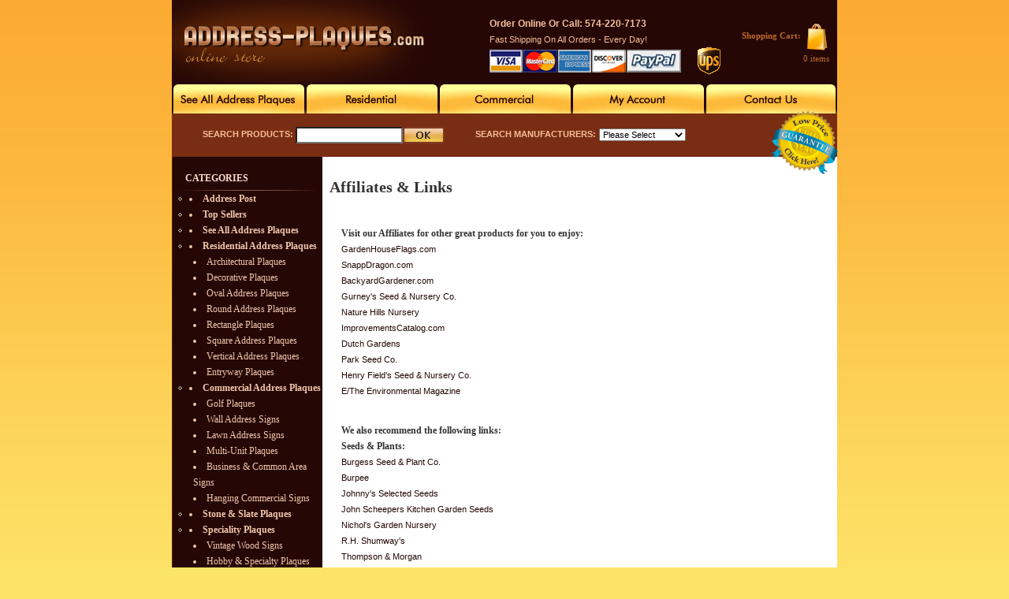

--- FILE ---
content_type: text/html
request_url: https://www.address-plaques.com/page/affiliates
body_size: 29149
content:


<!DOCTYPE html PUBLIC "-//W3C//DTD HTML 4.01 Transitional//EN" "https://www.w3.org/TR/html4/loose.dtd">

<html $htmlparams>

<head>

<meta http-equiv="Content-Type" content="text/html; charset=iso-8859-1">
  <title>Address-Plaques.com</title>
  <meta name="Description" content="Address Plaques made in USA - Custom House Number Signs - Personalized Mailboxes - Outdoor Decor"/>
  <meta name="Keywords" content="address plaques,house numbers,address signs"/>
 <meta http-equiv="Content-Type" content="text/html; charset=iso-8859-1"/>
<!-- EOF: Generated Meta Tags -->

<base href="https://www.address-plaques.com/">

<!-- start get_javascript(applicationtop2header) //-->

<!-- end get_javascript(applicationtop2header) //-->

<script src="//ajax.googleapis.com/ajax/libs/jquery/2.0.3/jquery.min.js"></script>
<link rel="stylesheet" href="//netdna.bootstrapcdn.com/bootstrap/3.0.0/css/bootstrap.min.css">
<script src="//netdna.bootstrapcdn.com/bootstrap/3.0.0/js/bootstrap.min.js"></script>
<link rel="stylesheet" type="text/css" href="/includes/sts_templates/ap1/style.css">
<link rel="stylesheet" type="text/css" href="../fancybox/fancybox.css">
<script src="js/jquery.fancybox.js"></script>
<script type="text/javascript">

$(document).ready(function() {
		$(".imagethumb").fancybox({padding : 0});
	});

// BOF - Zappo - Option Types v2 - Added for Form Field Progress Bar
function textCounter(field,counter,maxlimit,linecounter) {
  // text width//
  var fieldWidth =  parseInt(field.offsetWidth);
  var charcnt = field.value.length;
  var percentage = parseInt(100 - (( maxlimit - charcnt) * 100)/maxlimit) ;
  if (linecounter) {
    document.getElementById(counter).style.width =  parseInt((fieldWidth*percentage)/100)+"px";
    document.getElementById(linecounter).style.width =  parseInt(fieldWidth)+"px";
    document.getElementById(counter).innerHTML="<nobr>Max: "+percentage+"% - ("+charcnt+"/"+maxlimit+")</nobr>";
  } else {
    // trim the extra text
    if (charcnt > maxlimit) {
      field.value = field.value.substring(0, maxlimit);
    } else {
      // progress bar percentage
      document.getElementById(counter).style.width =  parseInt((fieldWidth*percentage)/100)+"px";
      document.getElementById(counter).innerHTML="<nobr>Max: "+percentage+"% - ("+charcnt+"/"+maxlimit+")</nobr>";
      // color correction on style from CCFFF -> CC0000
      document.getElementById(counter).style["background-color"] = "rgb(80%,"+(100-percentage)+"%,"+(100-percentage)+"%)";
    }
  }
}
// EOF - Zappo - Option Types v2 - Added for Form Field Progress Bar
</script>
</head>

<body>
<div id="content">
<div id="header" style="position:relative;">
	<a href="/page/low-price-guarantee"><img src="/images/instock.png" style="position:absolute;top:141px;left:760px;width:85px;height:80px;"></a>	<a href="/"><img src="/images/logo.gif" border="0" alt="" width="330" height="106" style="float:left;"></a>
	<div id="header_cart" style="float:right;">
		<a href="https://www.address-plaques.com/shopping_cart.php">
		<br style="line-height:25px"><b>Shopping Cart:&nbsp;&nbsp;&nbsp;&nbsp;&nbsp;&nbsp;&nbsp;&nbsp;&nbsp;&nbsp;&nbsp;&nbsp;</b><br><br style="line-height:9px"><a href="https://www.address-plaques.com/shopping_cart.php">
<!-- start cartbox //-->
<!-- shopping_cart //-->
0  items<!-- shopping_cart_eof //-->

<!-- end cartbox //-->
</a></div>
				<div style="float:right;color:#F7C099;margin-right:20px;"><br /><span style="font-weight:bold;font-size:12px;">Order Online Or Call: 574-220-7173</span><br />Fast Shipping On All Orders - Every Day!<br /><img src="/images/cards.gif"></div>
				<div style="clear:both;"></div>

				<a href="index.php/cPath/34"><img src="/includes/languages/english/images/buttons/m1-2.gif" border="0" style="margin-left:1px;"></a><a href="https://www.address-plaques.com/residential-address-plaques-c-51.html"><img src="/includes/languages/english/images/buttons/m2-2.gif" border="0"></a><a href="https://www.address-plaques.com/commercial-address-plaques-c-52.html"><img src="/includes/languages/english/images/buttons/m3-2.gif" border="0"></a><a href="https://www.address-plaques.com/account.php"><img src="/includes/languages/english/images/buttons/m4-2.gif" border="0"></a><a href="https://www.address-plaques.com/contact_us.php"><img src="/includes/languages/english/images/buttons/m5-2.gif" border="0"></a>

<table cellpadding="0" cellspacing="0" border="0" style="height:55px; text-align:left; background:#792d13; width:844px ">
	<tr>
	    <td width="100%">
			<table cellpadding="0" cellspacing="0" border="0" width="86%">
				<tr>
					<td valign="middle" align="center">
						<form name="search" action="https://www.address-plaques.com/advanced_search_result.php" method="get">
							<strong><font color="#F7C099">SEARCH PRODUCTS:</font></strong> <input type="text" name="keywords" class="vam" value="" style="height:21px;font-size:11px;"><input type="image" src="/includes/languages/english/images/buttons/button_search_prod.gif" border="0" alt="" class="vam">
						</form>
					</td>
					<td valign="middle" align="center">
						<div style="float:left;margin-top:8px;"><strong><font color="#F7C099">SEARCH MANUFACTURERS:</font></strong></div> <div style="float:left;">
<!-- start manufacturerbox //-->

<table border="0" width="100%" cellspacing="0" cellpadding="0">
  <tr>
    <td height="14" class="infoBoxHeading"><img src="images/infobox/corner_right_left.gif" width="11" height="14" border="0" alt=""></td>
    <td width="100%" height="14" class="infoBoxHeading">Manufacturers</td>
    <td height="14" class="infoBoxHeading" nowrap><img src="images/pixel_trans.gif" width="11" height="14" border="0" alt=""></td>
  </tr>
</table>
<table border="0" width="100%" cellspacing="0" cellpadding="1" class="infoBox">
  <tr>
    <td><table border="0" width="100%" cellspacing="0" cellpadding="3" class="infoBoxContents">
  <tr>
    <td><img src="images/pixel_trans.gif" width="100%" height="1" border="0" alt=""></td>
  </tr>
  <tr>
    <td class="boxText"><form name="manufacturers" action="https://www.address-plaques.com/index.php" method="get"><select name="manufacturers_id" onChange="this.form.submit();" size="1" style="width: 100%"><option value="" SELECTED>Please Select</option><option value="11">Montague</option><option value="13">PH Technologies..</option><option value="12">The Stone Mill</option><option value="10">Whitehall</option></select><input type="hidden" name="osCsid" value="aaqcua0ck6l75jbrs4ku5ripk3"></form></td>
  </tr>
  <tr>
    <td><img src="images/pixel_trans.gif" width="100%" height="1" border="0" alt=""></td>
  </tr>
</table>
</td>
  </tr>
</table>
            
<!-- end manufacturerbox //-->
</div>
					</td>
				</tr>
			</table>
		</td>
	</tr>
</table>
                              </td>

                            </tr>

                        </table>


			</div>

			
<!-- start categorybox //-->

<div class="infobox">
	<div class="infobox_heading">Categories</div>
<div class="infobox_content">
	<ul id="categories_ul">
		<a href=https://www.address-plaques.com/index.php/cPath/77><li class="bg_list main_cat">Address Post</li></a><a href=https://www.address-plaques.com/index.php/cPath/66><li class="bg_list main_cat">Top Sellers</li></a><a href=https://www.address-plaques.com/index.php/cPath/34><li class="bg_list main_cat">See All Address Plaques</li></a><a href=https://www.address-plaques.com/index.php/cPath/51><li class="bg_list main_cat">Residential Address Plaques</li></a><a href=https://www.address-plaques.com/index.php/cPath/51_22><li class="bg_list sub_cat">Architectural Plaques</li></a><a href=https://www.address-plaques.com/index.php/cPath/51_23><li class="bg_list sub_cat">Decorative Plaques</li></a><a href=https://www.address-plaques.com/index.php/cPath/51_24><li class="bg_list sub_cat">Oval Address Plaques</li></a><a href=https://www.address-plaques.com/index.php/cPath/51_25><li class="bg_list sub_cat">Round Address Plaques</li></a><a href=https://www.address-plaques.com/index.php/cPath/51_36><li class="bg_list sub_cat">Rectangle Plaques</li></a><a href=https://www.address-plaques.com/index.php/cPath/51_27><li class="bg_list sub_cat">Square Address Plaques</li></a><a href=https://www.address-plaques.com/index.php/cPath/51_26><li class="bg_list sub_cat">Vertical Address Plaques</li></a><a href=https://www.address-plaques.com/index.php/cPath/51_29><li class="bg_list sub_cat">Entryway Plaques</li></a><a href=https://www.address-plaques.com/index.php/cPath/52><li class="bg_list main_cat">Commercial Address Plaques</li></a><a href=https://www.address-plaques.com/index.php/cPath/52_72><li class="bg_list sub_cat">Golf Plaques</li></a><a href=https://www.address-plaques.com/index.php/cPath/52_61><li class="bg_list sub_cat">Wall Address Signs</li></a><a href=https://www.address-plaques.com/index.php/cPath/52_62><li class="bg_list sub_cat">Lawn Address Signs</li></a><a href=https://www.address-plaques.com/index.php/cPath/52_63><li class="bg_list sub_cat">Multi-Unit Plaques</li></a><a href=https://www.address-plaques.com/index.php/cPath/52_64><li class="bg_list sub_cat">Business & Common Area Signs</li></a><a href=https://www.address-plaques.com/index.php/cPath/52_65><li class="bg_list sub_cat">Hanging Commercial Signs</li></a><a href=https://www.address-plaques.com/index.php/cPath/58><li class="bg_list main_cat">Stone & Slate Plaques</li></a><a href=https://www.address-plaques.com/index.php/cPath/53><li class="bg_list main_cat">Speciality Plaques</li></a><a href=https://www.address-plaques.com/index.php/cPath/53_69><li class="bg_list sub_cat">Vintage Wood Signs</li></a><a href=https://www.address-plaques.com/index.php/cPath/53_41><li class="bg_list sub_cat">Hobby & Specialty Plaques</li></a><a href=https://www.address-plaques.com/index.php/cPath/53_28><li class="bg_list sub_cat">Wedding Plaques</li></a><a href=https://www.address-plaques.com/index.php/cPath/53_37><li class="bg_list sub_cat">Historical Plaques</li></a><a href=https://www.address-plaques.com/index.php/cPath/53_30><li class="bg_list sub_cat">Memorial Plaques</li></a><a href=https://www.address-plaques.com/index.php/cPath/53_38><li class="bg_list sub_cat">Religious Plaques</li></a><a href=https://www.address-plaques.com/index.php/cPath/73><li class="bg_list main_cat">Nature & Animal Plaques</li></a><a href=https://www.address-plaques.com/index.php/cPath/54><li class="bg_list main_cat">Pet Plaques & Gifts</li></a><a href=https://www.address-plaques.com/index.php/cPath/54_47><li class="bg_list sub_cat">Pet Bowls</li></a><a href=https://www.address-plaques.com/index.php/cPath/54_39><li class="bg_list sub_cat">Pet Plaques & Memorials</li></a><a href=https://www.address-plaques.com/index.php/cPath/55><li class="bg_list main_cat">Hanging & Personalized Plaques</li></a><a href=https://www.address-plaques.com/index.php/cPath/55_31><li class="bg_list sub_cat">Hanging Address Plaques</li></a><a href=https://www.address-plaques.com/index.php/cPath/55_45><li class="bg_list sub_cat">Personalized Signs</li></a><a href=https://www.address-plaques.com/index.php/cPath/55_33><li class="bg_list sub_cat">House Numbers</li></a><a href=https://www.address-plaques.com/index.php/cPath/55_49><li class="bg_list sub_cat">Two Sided Address Signs</li></a><a href=https://www.address-plaques.com/index.php/cPath/55_43><li class="bg_list sub_cat">Two Sided Hanging Plaques</li></a><a href=https://www.address-plaques.com/index.php/cPath/78><li class="bg_list main_cat">Address Posts & Accessories</li></a><a href=https://www.address-plaques.com/index.php/cPath/57><li class="bg_list main_cat">Yard & Garden Accessories</li></a><a href=https://www.address-plaques.com/index.php/cPath/57_46><li class="bg_list sub_cat">Planter Pots & Crocks</li></a><a href=https://www.address-plaques.com/index.php/cPath/57_48><li class="bg_list sub_cat">Sundials</li></a><a href=https://www.address-plaques.com/index.php/cPath/75><li class="bg_list main_cat">Custom Farm Bells</li></a>  </ul>

  <div class="infobox_heading">Specials & Coupons</div>
    <div style="padding: 10px 10px 10px 20px; color: #F1C7AB;">Sign up for our newsletter to receive weekly coupons and huge sales discounts:<br />
    Email Address:<br />
    <form method="POST" action="https://www.gardenhouseflags.com/signup_process.php">
      <input type="hidden" name="source" value="ap_homepage">
      <input type="text" name="email" style="width:140px;">
    </form>
  </div>
<div class="infobox_heading">Our Other Stores</div>
<ul id="categories_ul">

	</ul>
</div>
  <div class="infobox_top"></div>
  <div class="infobox_bottom"></div>
</div>

<!-- end categorybox //-->


			<div class="main_content">
								
<!-- start Default Content //-->
<table border="0" width="100%" cellspacing="0" cellpadding="0">
      <tr>
        <td><table border="0" width="100%" cellspacing="0" cellpadding="0">
          <tr>
            <td class="pageHeading" name="top">Affiliates & Links</td>
			<td class="pageHeading" align="right"><img src="images/pixel_trans.gif" width="57" border="0" alt=""></td>
            </tr>
        </table></td>
      </tr>
      <tr>
        <td><img src="images/pixel_trans.gif" width="100%" height="10" border="0" alt=""></td>
      </tr>
      <tr>
        <td class="main"><strong>Visit our Affiliates for other great products for you to enjoy:</strong>
<br>
<p><a href="#" onClick="window.open
('http://www.gardenhouseflags.com','mywindow','width=800,height=650,toolbar=no,location=no,directories=no,status=no,menubar=no,scrollbars=yes,copyhistory=no,resizable=yes'); return false;">GardenHouseFlags.com</a><br>
<a href="#" onClick="window.open
('http://www.SnappDragon.com.com','mywindow','width=800,height=650,toolbar=no,location=no,directories=no,status=no,menubar=no,scrollbars=yes,copyhistory=no,resizable=yes'); return false;">SnappDragon.com</a><br>
<a href="#" onClick="window.open
('http://www.backyardgardener.com','mywindow','width=800,height=650,toolbar=no,location=no,directories=no,status=no,menubar=no,scrollbars=yes,copyhistory=no,resizable=yes'); return false;">BackyardGardener.com</a><br>
<a href="#" onClick="window.open('http://www.gurneys.com','mywindow','width=800,height=650,toolbar=no,location=no,directories=no,status=no,menubar=no,scrollbars=yes,copyhistory=no,resizable=yes'); return false;">Gurney's Seed & Nursery Co.</a><br>
<a href="#" onClick="window.open('http://www.naturehills.com','mywindow','width=800,height=650,toolbar=no,location=no,directories=no,status=no,menubar=no,scrollbars=yes,copyhistory=no,resizable=yes'); return false;">Nature Hills Nursery</a><br>
<a href="#" onClick="window.open('http://www.improvementscatalog.com','mywindow','width=800,height=650,toolbar=no,location=no,directories=no,status=no,menubar=no,scrollbars=yes,copyhistory=no,resizable=yes'); return false;">ImprovementsCatalog.com</a><br>
<a href="#" onClick="window.open('http://www.dutchgardens.com','mywindow','width=800,height=650,toolbar=no,location=no,directories=no,status=no,menubar=no,scrollbars=yes,copyhistory=no,resizable=yes'); return false;">Dutch Gardens</a><br>
<a href="#" onClick="window.open('http://www.parkseed.com','mywindow','width=800,height=650,toolbar=no,location=no,directories=no,status=no,menubar=no,scrollbars=yes,copyhistory=no,resizable=yes'); return false;">Park Seed Co.</a><br>
<a href="#" onClick="window.open('http://www.henryfields.com','mywindow','width=800,height=650,toolbar=no,location=no,directories=no,status=no,menubar=no,scrollbars=yes,copyhistory=no,resizable=yes'); return false;">Henry Field's Seed & Nursery Co.</a><br>
<a href="#" onClick="window.open('http://www.emagazine.com','mywindow','width=800,height=650,toolbar=no,location=no,directories=no,status=no,menubar=no,scrollbars=yes,copyhistory=no,resizable=yes'); return false;">E/The Environmental Magazine</a><br></p>
<br>

<strong>We also recommend the following links:</strong><br>

<p><strong>Seeds & Plants:</strong><br>
<a href="#" onClick="window.open('http://www.eburgess.com','mywindow','width=800,height=650,toolbar=no,location=no,directories=no,status=no,menubar=no,scrollbars=yes,copyhistory=no,resizable=yes'); return false;">Burgess Seed & Plant Co.</a><br>
<a href="#" onClick="window.open('http://www.burpee.com','mywindow','width=800,height=650,toolbar=no,location=no,directories=no,status=no,menubar=no,scrollbars=yes,copyhistory=no,resizable=yes'); return false;">Burpee</a><br>
<a href="#" onClick="window.open('http://www.johnnyseeds.com','mywindow','width=800,height=650,toolbar=no,location=no,directories=no,status=no,menubar=no,scrollbars=yes,copyhistory=no,resizable=yes'); return false;">Johnny's Selected Seeds</a><br>
<a href="#" onClick="window.open('http://www.kitchengardenseeds.com','mywindow','width=800,height=650,toolbar=no,location=no,directories=no,status=no,menubar=no,scrollbars=yes,copyhistory=no,resizable=yes'); return false;">John Scheepers Kitchen Garden Seeds</a><br>
<a href="#" onClick="window.open('http://www.nicholsgardennursery.com','mywindow','width=800,height=650,toolbar=no,location=no,directories=no,status=no,menubar=no,scrollbars=yes,copyhistory=no,resizable=yes'); return false;">Nichol's Garden Nursery</a><br>
<a href="#" onClick="window.open('http://www.rhshumway.com','mywindow','width=800,height=650,toolbar=no,location=no,directories=no,status=no,menubar=no,scrollbars=yes,copyhistory=no,resizable=yes'); return false;">R.H. Shumway's</a><br>
<a href="#" onClick="window.open('http://www.thompson-morgan.com','mywindow','width=800,height=650,toolbar=no,location=no,directories=no,status=no,menubar=no,scrollbars=yes,copyhistory=no,resizable=yes'); return false;">Thompson & Morgan</a><br>
<a href="#" onClick="window.open('http://www.seedsofchange.com','mywindow','width=800,height=650,toolbar=no,location=no,directories=no,status=no,menubar=no,scrollbars=yes,copyhistory=no,resizable=yes'); return false;">Seeds of Change</a><br>
<a href="#" onClick="window.open('http://www.wellsweep.com','mywindow','width=800,height=650,toolbar=no,location=no,directories=no,status=no,menubar=no,scrollbars=yes,copyhistory=no,resizable=yes'); return false;">Well-Sweep Herb Farm</a><br></p>

<p><strong>Nurseries:</strong><br>
<a href="#" onClick="window.open('http://www.greatlakegardens.com','mywindow','width=800,height=650,toolbar=no,location=no,directories=no,status=no,menubar=no,scrollbars=yes,copyhistory=no,resizable=yes'); return false;">Great Lake Gardens</a><br>
<a href="#" onClick="window.open('http://www.millernurseries.com','mywindow','width=800,height=650,toolbar=no,location=no,directories=no,status=no,menubar=no,scrollbars=yes,copyhistory=no,resizable=yes'); return false;">Miller Nurseries</a><br>
<a href="#" onClick="window.open('http://www.musserforests.com','mywindow','width=800,height=650,toolbar=no,location=no,directories=no,status=no,menubar=no,scrollbars=yes,copyhistory=no,resizable=yes'); return false;">Musser Forests, Inc.</a><br>
<a href="#" onClick="window.open('http://www.northwoodsnursery.com','mywindow','width=800,height=650,toolbar=no,location=no,directories=no,status=no,menubar=no,scrollbars=yes,copyhistory=no,resizable=yes'); return false;">Northwoods Nursery</a><br>
<a href="#" onClick="window.open('http://www.tytyga.com','mywindow','width=800,height=650,toolbar=no,location=no,directories=no,status=no,menubar=no,scrollbars=yes,copyhistory=no,resizable=yes'); return false;">The Nursery at TyTy</a><br>
<a href="#" onClick="window.open('http://www.raintreenursery.com','mywindow','width=800,height=650,toolbar=no,location=no,directories=no,status=no,menubar=no,scrollbars=yes,copyhistory=no,resizable=yes'); return false;">Raintree Nursery</a><br>
<a href="#" onClick="window.open('http://www.rootsrhizomes.com','mywindow','width=800,height=650,toolbar=no,location=no,directories=no,status=no,menubar=no,scrollbars=yes,copyhistory=no,resizable=yes'); return false;">Roots & Rhizomes</a><br>
<a href="#" onClick="window.open('http://www.starkbros.com','mywindow','width=800,height=650,toolbar=no,location=no,directories=no,status=no,menubar=no,scrollbars=yes,copyhistory=no,resizable=yes'); return false;">Stark Bro's Nurseries & Orchards Co.</a><br></p>

<p><strong>Magazines:</strong><br>
<a href="#" onClick="window.open('http://www.backwoodshome.com','mywindow','width=800,height=650,toolbar=no,location=no,directories=no,status=no,menubar=no,scrollbars=yes,copyhistory=no,resizable=yes'); return false;">Backwoods Home Magazine</a><br>
<a href="#" onClick="window.open('http://www.homepower.com','mywindow','width=800,height=650,toolbar=no,location=no,directories=no,status=no,menubar=no,scrollbars=yes,copyhistory=no,resizable=yes'); return false;">Home Power Magazine</a><br>
<a href="#" onClick="window.open('http://www.motherearthnews.com','mywindow','width=800,height=650,toolbar=no,location=no,directories=no,status=no,menubar=no,scrollbars=yes,copyhistory=no,resizable=yes'); return false;">Mother Earth News</a><br>
<a href="#" onClick="window.open('http://www.organicgardening.com','mywindow','width=800,height=650,toolbar=no,location=no,directories=no,status=no,menubar=no,scrollbars=yes,copyhistory=no,resizable=yes'); return false;">Organic Gardening Magazine</a><br></p>

<p><strong>Gardening Information:</strong><br>
<a href="#" onClick="window.open('http://www.compostguide.com','mywindow','width=800,height=650,toolbar=no,location=no,directories=no,status=no,menubar=no,scrollbars=yes,copyhistory=no,resizable=yes'); return false;">Compost Guide</a><br>
<a href="#" onClick="window.open('http://www.directgardening.com','mywindow','width=800,height=650,toolbar=no,location=no,directories=no,status=no,menubar=no,scrollbars=yes,copyhistory=no,resizable=yes'); return false;">DirectGardening.com</a><br>
<a href="#" onClick="window.open('http://www.doityourself.com/fertilizer/index.shtml','mywindow','width=800,height=650,toolbar=no,location=no,directories=no,status=no,menubar=no,scrollbars=yes,copyhistory=no,resizable=yes'); return false;">DoItYourself.com, Gardening</a><br>
<a href="#" onClick="window.open('http://www.gardenguides.com/TipsandTechniques/compost.htm','mywindow','width=800,height=650,toolbar=no,location=no,directories=no,status=no,menubar=no,scrollbars=yes,copyhistory=no,resizable=yes'); return false;">Garden Guides.com</a><br>
<a href="#" onClick="window.open('http://www.hgtv.ca/garden/tips/default.asp','mywindow','width=800,height=650,toolbar=no,location=no,directories=no,status=no,menubar=no,scrollbars=yes,copyhistory=no,resizable=yes'); return false;">Home & Garden TV, Gardening Tips & Tricks</a><br>
<a href="#" onClick="window.open('http://www.kidsgardening.com/family.asp','mywindow','width=800,height=650,toolbar=no,location=no,directories=no,status=no,menubar=no,scrollbars=yes,copyhistory=no,resizable=yes'); return false;">KidsGardening.com</a><br>
<a href="#" onClick="window.open('http://www.linksnorth.com/gardens/compost.html','mywindow','width=800,height=650,toolbar=no,location=no,directories=no,status=no,menubar=no,scrollbars=yes,copyhistory=no,resizable=yes'); return false;">Links North.com, Garden Tips</a><br>
<a href="#" onClick="window.open('http://www.squarefootgardening.com','mywindow','width=800,height=650,toolbar=no,location=no,directories=no,status=no,menubar=no,scrollbars=yes,copyhistory=no,resizable=yes'); return false;">Mel Bartholomew's Square Foot Gardening</a><br>
<a href="#" onClick="window.open('http://www.garden.org','mywindow','width=800,height=650,toolbar=no,location=no,directories=no,status=no,menubar=no,scrollbars=yes,copyhistory=no,resizable=yes'); return false;">National Gardening.com</a><br>
<a href="#" onClick="window.open('http://www.helpfulgardener.com/tips/index.html','mywindow','width=800,height=650,toolbar=no,location=no,directories=no,status=no,menubar=no,scrollbars=yes,copyhistory=no,resizable=yes'); return false;">The Helpful Gardener.com</a><br>
</p>

<p><strong>Music:</strong><br>
<a href="#" onClick="window.open('http://www.catlinhale.com','mywindow','width=800,height=650,toolbar=no,location=no,directories=no,status=no,menubar=no,scrollbars=yes,copyhistory=no,resizable=yes'); return false;">Catlin Hale.com</a></p>

<p><strong>Personal & Business Development/Growth:</strong><br>
<a href="#" onClick="window.open('http://www.glossinger.com','mywindow','width=800,height=650,toolbar=no,location=no,directories=no,status=no,menubar=no,scrollbars=yes,copyhistory=no,resizable=yes'); return false;">Glossinger.com</a><br>
<a href="#" onClick="window.open('http://www.morningcoach.com','mywindow','width=800,height=650,toolbar=no,location=no,directories=no,status=no,menubar=no,scrollbars=yes,copyhistory=no,resizable=yes'); return false;">MorningCoach.com</a></p>

<p><strong>Media/Marketing:</strong><br>
<a href="#" onClick="window.open('http://www.viralkungfu.com','mywindow','width=800,height=650,toolbar=no,location=no,directories=no,status=no,menubar=no,scrollbars=yes,copyhistory=no,resizable=yes'); return false;">ViralKungFu.com</a><br></p></td>
      </tr>
      <tr>
        <td><img src="images/pixel_trans.gif" width="100%" height="10" border="0" alt=""></td>
      </tr>
      <tr>
        <td><table border="0" width="100%" cellspacing="1" cellpadding="2" class="infoBox">
          <tr class="infoBoxContents">
            <td><table border="0" width="100%" cellspacing="0" cellpadding="2">
              <tr>
                <td width="10"><img src="images/pixel_trans.gif" width="10" height="1" border="0" alt=""></td>
                <td align="right"><a href="https://www.address-plaques.com/index.php?osCsid=aaqcua0ck6l75jbrs4ku5ripk3"><img src="includes/languages/english/images/buttons/button_continue.gif" width="95" height="24" border="0" alt="Continue" title="Continue"></a></td>
                <td width="10"><img src="images/pixel_trans.gif" width="10" height="1" border="0" alt=""></td>
              </tr>
            </table></td>
          </tr>
        </table></td>
      </tr>
    </table>
<!-- end Default Content //-->


			</div>

			<div style="clear:both;"></div>

			<div id="footer">
				<br />
				<span class="footermenu">
					<a href="/page/low-price-guarantee"> LOW PRICE GUARANTEE</a> |
					<a href="/page/support">Support</a> |
					<a href="/page/returns">Order Information & Returns</a> |
					<a href="/page/shipping">Product Shipping</a> |
					<a href="/page/conditions">Conditions Of Use</a> <br />
					<a href="/page/privacy">Privacy Notice & Security</a> |
					<a href="/page/policy">Transaction & Exchange Policy</a> |
					<a href="/page/qa">Q & A</a> |
					<a href="/page/images">Images & Content</a> |
					<a href="/page/affiliates">Affiliates & Links</a> |
					<a href="/page/about">About Us</a> <br />
					<a href="contact_us.php">Contact Us</a> |
					<a href="/page/customer-testimonials">Customer Testimonials</a>
				</span><br /><br /><br />
		<table border="0" cellspacing="2" cellpadding="1">

        <tr>

          <td align="left" valign="middle"  class="snapp" width="320px">

            <span class="footermenu">

            Copyright &copy; 2008 - 2026 PH Technologies, LLC.<br>

            PO Box 1, New Carlisle, IN 46552<br>

            Phone: (574) 220-7173 | Fax: (574) 654-0118</span>

          </td>
		  <td>
			 <!-- <a id="bbblink" class="ruhzbum" href="https://www.bbb.org/nashville/business-reviews/flags-and-banners/ph-technologies-in-cottontown-tn-37056509#bbbseal" title="PH Technologies, LLC, Flags & Banners, Cottontown, TN" style="display: block;position: relative;overflow: hidden; width: 150px; height: 68px; margin: 0px; padding: 0px;"><img style="padding: 0px; border: none;" id="bbblinkimg" src="https://seal-nashville.bbb.org/logo/ruhzbum/ph-technologies-37056509.png" width="300" height="68" alt="PH Technologies, LLC, Flags & Banners, Cottontown, TN" /></a><script type="text/javascript">var bbbprotocol = ( ("https:" == document.location.protocol) ? "https://" : "https://" ); document.write(unescape("%3Cscript src='" + bbbprotocol + 'seal-nashville.bbb.org' + unescape('%2Flogo%2Fph-technologies-37056509.js') + "' type='text/javascript'%3E%3C/script%3E"));</script> -->
		  </td>

          <td align="center" valign="middle">We proudly accept VISA, MasterCard, AMEX, Discover and PayPal  payments through our shopping cart system.<br /><img src="/images/cards.gif"></td>

          </tr>

      </table>
			</div>

		</div>

</body>
<script type="text/javascript">
$('.carousel_home').carousel({
  interval: 3000
});
</script>
</html>
<script type="text/javascript">

  var _gaq = _gaq || [];
  _gaq.push(['_setAccount', 'UA-27713531-1']);
  _gaq.push(['_trackPageview']);

  (function() {
    var ga = document.createElement('script'); ga.type = 'text/javascript'; ga.async = true;
    ga.src = ('https:' == document.location.protocol ? 'https://ssl' : 'http://www') + '.google-analytics.com/ga.js';
    var s = document.getElementsByTagName('script')[0]; s.parentNode.insertBefore(ga, s);
  })();

</script>


--- FILE ---
content_type: text/css
request_url: https://www.address-plaques.com/includes/sts_templates/ap1/style.css
body_size: 6307
content:
html, body, a, img {margin:0;padding:0;border:0;font-family: Verdana, Arial, sans-serif; font-size: 11px;line-height:1.9em;}

a {text-decoration:none;color:#250706;}
 
body {background: #FCE468 url('images/bg.jpg') repeat-x;}

h2  {font-weight:normal;font-size:1.2em;}

.vam {vertical-align:middle;}
 
#content {margin:auto;width:844px;background:#FFF url('images/bg2.gif') repeat-y;}
/*--original: 778--*/

#header {background:#250706;}

#header_cart {float:right;text-align:right;margin-right:10px;margin-top:10px;background: url('/images/z1.gif') right no-repeat;}

#header_cart a, #header_cart {color: #BE682C;font-family: Tahoma;font-size: 11px;text-decoration:none;}

#header_text_box {width:440px;height:258px;background-image:url('/images/p_02_2.jpg');float:left;text-shadow: 2px 2px 2px #000;font-size:13px;color:#F7C099;line-height:1.5em;}

#ad_bar {width: 654px; height: 122px; background: #c09536;}

#header_text_box h2 {font-size:18px;text-align:center;margin:10px;}

.infobox {float:left;clear:none;width:190px;}

.main_cat {
	color:#F1C7AB;
	text-decoration:none;
	font-size:12px;
	font-family: Tahoma;
	padding-left: 14px;
	font-weight:bold;
		background-image: url(images/arrow.gif);
	background-repeat: no-repeat;
	background-position: left;

}

.sub_cat {
	color:#F1C7AB;
	text-decoration:none;
	font-size:12px;
	font-family: Tahoma;
	padding-left: 19px;
}

.active {background-color:#551C01;}

/*added for firefox 3*/
#categories_ul a {color:#F1C7AB; background: url(images/arrow.gif) 8px left no-repeat;} 

/*added for firefox 3*/
#categories_ul a:hover {color:#FCB63D;
	background-image: url(images/arrow.gif);
	background-repeat: no-repeat;
	background-position: left;
}

#categories_ul a:hover li {color:#FCB63D;	
background-image: url(images/arrow.gif);
	background-repeat: no-repeat;
	background-position: left;
}

ul {list-style-type:none;margin:0px;padding:0px;margin-left:8px;}

.main_content {
	float:left;
	width:654px;
	font-family: Tahoma;
	font-size:12px;

}
/*--original: 587--*/
/*increased width from 653px to 654px DT 02/08/2012--*/
.infobox_heading {color:#FBDBCD;
                 text-transform: uppercase; 
                 font-size: 12px;
                 font-weight: bold;
                 padding: 17px 10px 6px 17px;
                 font-family: Verdana;
                 background: url(images/line.gif) bottom no-repeat;}
/*changed font color to gold and font size to 14px DT 02/08/2012*/
#footer {background: #250706 url('/images/bot.gif') repeat-x;background-position:0px 12px;text-align:center;color:#B5784B;font-family: Verdana;font-size:12px;}

#footer a {color:#F1C7AB;text-decoration:none;font-size:12px;font-family: Tahoma;font-weight:bold;}

.footermenu {color:#F1C7AB;}

/*BOF - Zappo - Option Types v2 - Progress Bar */
.progress{
  width: 1px;
  height: 12px;
  color: grey;
  font-size: 10px;
 /* overflow: hidden; */
  background-color: #bbc3d3;
  padding-left: 5px;
}
.bar{
  border-style: solid;
  border-width: 1px;
  border-color: #bbc3d3;
}
/*EOF - Zappo - Option Types v2 - Progress Bar */

/*BOF - Zappo - Option Types v2 - ONE LINE - Preload Option Type Images */
div#ImagePreload { display: none; }

.pageHeading {font-size:20px;font-weight:bold;padding:10px;padding-right:20px;}

.main {padding-left:25px;padding-right:10px;}
/*--Added padding-right:10px to buffer content on right hand side--*/

.smallText {font-size:10px; padding-left: 15px;}

.product_listing_item {margin-bottom:20px;float:left;width:220px;}

.product_listing_item .product_name {font-weight:bold;}

.product_listing_item .product_price {font-size:10px;}

#header .infoBoxHeading {display:none;}

.productImage {float:right;clear:right;text-align:center;margin-left:15px;}
/*--Added margin-left: 15px to keep text away from the image--*/

.main_content .infoBox {background: #EEE;margin:10px; width:616px;border:1px solid #666;}
/*--original: 550--*/

.productListing-data a {font-size:12px;color:#4A8917;font-family:Arial, Helvetica, sans-serif;font-weight:bolder;}

.content_heading 
	{
	/*background:#250706 url(/images/line1.gif) center 45px no-repeat;*/
	color:black;
	font-size:11px;
	font-weight:bold;
	padding-bottom:10px;
        padding-top: 6px;
/*        centered line image from 35px to 45px added paading to top 6px DT 02-08-2012*/
	}
.content_heading h1 {margin-left:15px;color:#350908;font-size:22px;font-weight:bold;margin-bottom:0px;}

.homepage_item {
		font-family: Verdana, Arial, sans-serif;
		font-size: 14px;
		font-weight:bold;
		padding:3px;
		float:left;
		width:195px;
		height:220px;	
}
.productListing-heading {
	background-color:#792D13;
	color:white;
	font-weight:bold;
	padding:1px;
}
.bubble 
{
position: relative;
width: 615px;
padding: 4px;
margin-top:5px;
background: #930000;
-webkit-border-radius: 0px;
-moz-border-radius: 0px;
border-radius: 0px;
color:white;
font-weight:bold;
-webkit-border-radius: 5px;
-moz-border-radius: 5px;
border-radius: 5px;
}
.bubble:after 
{
content: "";
position: absolute;
bottom: -11px;
left: 16px;
border-style: solid;
border-width: 11px 9px 0;
border-color: #930000 transparent;
display: block;
width: 0;
z-index: 1;
}
.bubble p 
{
	margin:3px;
}
.carousel_fade .item { 
	-webkit-transition: .8s ease-in-out opacity;
	-moz-transition: .8s ease-in-out opacity;
	-ms-transition: .8s ease-in-out opacity;
	-o-transition: .8s ease-in-out opacity;
	transition: .8s ease-in-out opacity;
	left: 0 !important;
}

.carousel_fade .active.left, .carousel .active.right { 
	opacity: 0;
	z-index: 2;
}

.carousel_fade .next.left, .carousel .prev.right {
	opacity: 1;
	z-index: 1;
}

ul { 
   list-style-type: disc; 
   list-style-position: inside; 
}
ol { 
   list-style-type: decimal; 
   list-style-position: inside; 
}
ul ul, ol ul { 
   list-style-type: circle; 
   list-style-position: inside; 
   margin-left: 15px; 
}
ol ol, ul ol { 
   list-style-type: lower-latin; 
   list-style-position: inside; 
   margin-left: 15px; 
}
.size_info_box {
	background-color:#f1e8c9;
}
.login_box {
	border: 4px solid #7eb07e;
	-webkit-border-radius: 30px;
	-moz-border-radius: 30px;
	border-radius: 30px;
	width: 293px;
	height:160px;
	float: left;
	margin-left: 15px;
	padding: 10px;
}
.login_heading {
	font-weight:bold;
	font-size:22px;
	float:left;
	width:293px;
	margin-left: 15px;
	margin-top:20px;
}